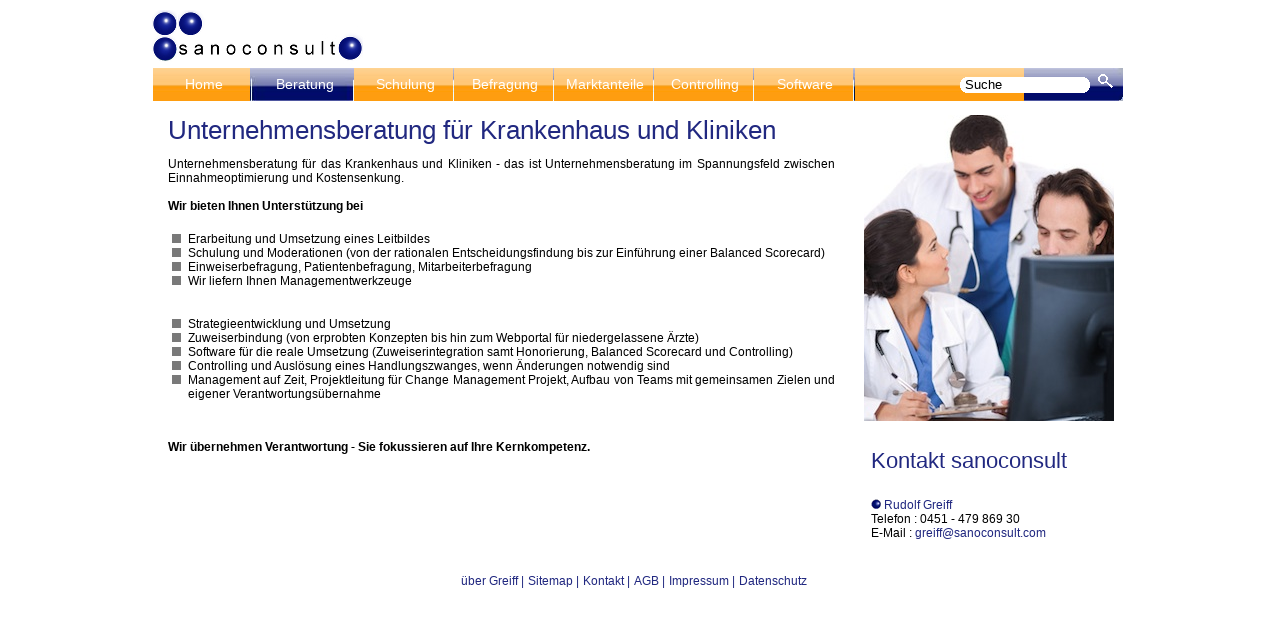

--- FILE ---
content_type: text/html
request_url: https://sanoconsult.com/Beratung/beratung.html
body_size: 2039
content:
<html>
<head>
<meta http-equiv="Content-Type" content="text/html;charset=utf8" >
<meta name="author" content=" greiff, sanoconsult  ">

<!--Keywords-->
<meta name="keywords" content="Unternehmensberatung Befragungen Schulung Marktanteile Controlling Interimsmanagement Einweiserbefragung Analysen Gutachten Krankenhaus Klinik">
<!--Keywords-->
<!--Beschreibung-->
<!--Beschreibung-->
<!--Titel-->
<title>Unternehmensberatung für das Gesundheitswesen</title>
<!--Titel-->

<link rel="stylesheet"  title  type="text/css" href="../css/style-beratung.css" />
<!--[if IE 8]> <link rel="stylesheet"  title  type="text/css" href="../css/style-ie8.css" /> <![endif]-->
<!--[if IE 7]> <link rel="stylesheet"  title  type="text/css" href="../css/style-ie8.css" /> <![endif]-->

</head>
<body>
        <div id="website">
                        <div id="home">
                                        <img src="../bilder/logo-sanoconsult.jpg" border="0">
                        </div >
                        <div id="suche">
                                       <nobr><form action="../suche.php" methode="post"><input type="text" class="text_bgImage" name="suche" value="Suche" size="18" onclick="if(this.value == this.defaultValue) this.value = '';" onblur="if(!this.value) this.value = this.defaultValue;"><input type="image" src="../bilder/suche.gif" border="0" hspace="6" vspace="0"></form></nobr>
                        </div>
                        <div id="menu">
                                        <ul>
                                                    <li id="home-link"><a href="../index.html">&nbsp;Home</a></li>
                                                    <li id="beratung-link"><a href="beratung.html">&nbsp;Beratung</a></li>
                                                    <li id="schulung-link"><a href="../Schulung/schulung.html">&nbsp;Schulung</a></li>
                                                    <li id="befragung-link"><a href="../Befragung/befragung.html">&nbsp;Befragung</a></li>
                                                    <li id="marktanteile-link"><a href="../Marktanteile/marktanteile.html">&nbsp;Marktanteile</a></li>
                                                    <li id="controlling-link"><a href="../Controlling/controlling.html">&nbsp;Controlling</a></li>
                                                    <li id="software-link"><a href="../Software/software.html">&nbsp;Software</a></li>
                                                   
                                                    <li id="suchfeld"></li>
                                       </ul>
                      </div>
                       <div id="inhalt">
                                        <table cellpadding="0" cellspacing="0" width="965px" height="80%">
                                                      <tr>                                                   
                                                                <td  valign="top" height="100%" style="border-width:6px; border-style: solid; border-color:#ffffff;">
                                                                        <div id="textinhalt">
                                                                        <table width="697px" height="100%" cellspacing="0" cellpadding="0" border="0">
                                                                                <tr>
                                                                                        <td bgcolor="#ffffff"  valign="top" height="8px" style="max-height:8px; min-height:8px; border-width:0px; border-top-width:0px; border-bottom-width:0px; border-style: solid; border-color:#ffffff;">
                                                                                        
                                                                                        </td>
                                                                                </tr>
                                                                                <tr>                                                   
                                                                                        <td bgcolor="#ffffff" valign="top" height="450">
           
                                                                                        
                                                                                        <h1>
                                                                                        <!--Form-->
                                                                                        <!--Überschrift-->
                                                                                        Unternehmensberatung für Krankenhaus und Kliniken
                                                                                        <!--Überschrift-->
                                                                                        </h1 >
                                                                                        <p>
                                                                                        <!--Inhalt-->
                                                                                        Unternehmensberatung für das Krankenhaus und Kliniken - das ist Unternehmensberatung im Spannungsfeld zwischen Einnahmeoptimierung und Kostensenkung. 
<br>
<br><b>Wir bieten Ihnen Unterstützung bei</b> 
<br>
<br><ul><li>Erarbeitung und Umsetzung eines Leitbildes<li>Schulung und Moderationen (von der rationalen Entscheidungsfindung bis zur Einführung einer Balanced Scorecard)<li>Einweiserbefragung, Patientenbefragung, Mitarbeiterbefragung<li>Wir liefern Ihnen Managementwerkzeuge</ul><p>
<br><ul><li>Strategieentwicklung und Umsetzung<li>Zuweiserbindung (von erprobten Konzepten bis hin zum Webportal für niedergelassene Ärzte)<li>Software für die reale Umsetzung (Zuweiserintegration samt Honorierung, Balanced Scorecard und Controlling)<li>Controlling und Auslösung eines Handlungszwanges, wenn Änderungen notwendig sind<li>Management auf Zeit, Projektleitung für Change Management Projekt, Aufbau von Teams mit gemeinsamen Zielen und eigener Verantwortungsübernahme</ul><p>
<br>
<br><b>Wir übernehmen Verantwortung - Sie fokussieren auf Ihre Kernkompetenz.</b>
                                                                                        <!--Inhalt-->
                                                                                        </p>
                                                                                        <!--Button-->

                                                                                        <!--Endform-->
                                                                                      
                                                                 
                                                                                        </td>
                                                                                </tr>
                                                                                <tr>
                                                                                        <td bgcolor="#ffffff" valign="bottom" width="697px" style="border-width:0px; border-style: solid; border-color:#ffffff;">
                                                                              
                                                                                        </td>
                                                                                </tr>
                                                                      </table>
                                                                      </div>
                                                            </td>     
                                                            <td valign="top" height="100%" style="border-width:0px; border-top-width:0px; border-bottom-width:0px; border-style: solid; border-color:#ffffff;">
                                                                
                                                                        <table cellspacing="0" cellpadding="0" border="0" height="100%" width="100%">
                                                                                
                                                                                <tr>
                                                                                  
                                                                                        <td bgcolor="#ffffff"  valign="top" height="14px" style="max-height:14px; min-height:14px; border-width:0px; border-top-width:0px; border-bottom-width:0px; border-style: solid; border-color:#ffffff;">
                                                                                 
                                                                                        </td>
                                                                                </tr>
                   
                                                                                <tr>                                                   
                                                                                        <td bgcolor="#ffffff" align="center" height="300" valign="top" style="border-width:0px; border-top-width:0px; border-bottom-width:0px; border-style: solid; border-color:#ffffff;">
                                                                
                                                                                             <div id="bild"> 
                                                                                              <!--Bild-->
                                                                                              <img src="../bilder/beratung.jpg" border="0">
                                                                                              <!--Bild-->
                                                                                              </div>
                                                                                        </td>
                                                                                       
                                                                                </tr>
                                                                                <tr>
                                                                                        <td bgcolor="#ffffff"  valign="bottom" height="8px" style="max-height:8px; min-height:8px; border-width:0px; border-top-width:0px; border-bottom-width:0px; border-style: solid; border-color:#ffffff;">
                                                                                  
                                                                                        </td>
                                                                                </tr>
                                                                                
                                                                                <tr>
                                                                                        <td bgcolor="#ffffff"  valign="top" height="14px" style="max-height:14px; min-height:14px; border-width:0px; border-top-width:0px; border-bottom-width:0px; border-style: solid; border-color:#ffffff;">
                                                                         
                                                                                        </td>
                                                                                </tr>
                                                      
                                                                                <tr>
                                                                                        <td bgcolor="#ffffff"  valign="top" style="border-width:0px; border-top-width:0px; border-bottom-width:0px; border-style: solid; border-color:#ffffff;">
                                                                                        <div id="textinhalt2">
                                                                                        <p>
                                                                                        <!--Inhalt2-->
                                                                                        <h2>Kontakt sanoconsult</h2><p>
<br><img src="../bilder/kugel.jpg"><a href=http://www.sanoconsult.de/greiff.html> Rudolf Greiff</a>
<br>Telefon : 0451 - 479 869 30 
<br>E-Mail : <a href="mailto:greiff@sanoconsult.com?Subject=Beratung,%20Anfrage%20von%20Webseite">greiff@sanoconsult.com</a>
                                                                                        <!--Inhalt2-->
                                                                                        </p>
                                                                                        </div>
                                                                                        </td>
                                                                                </tr>
                                                      
                                                                                <tr>
                                                                                        <td bgcolor="#ffffff" valign="bottom" height="100%" style="border-width:0px; border-top-width:0px; border-bottom-width:6px; border-style: solid; border-color:#ffffff; margin-top:10px;">
                                                                      
                                                                                        </td>
                                                                                </tr>
                                                                      </table>                                                                
                                                                  
                                                                
                                                               </td>
                                                      </tr>
                                                      
                                                      
                                                      <tr>
                                                                <td valign="top" colspan="2" align="center">
                                                                         <a href="../greiff.html">über Greiff |</a> <a href="../sitemap.php">Sitemap |</a> <a href="../kontakt.html">Kontakt |</a> <a href="../agb.html">AGB |</a> <a href="impressum.html">Impressum |</a> <a href="http://www.sanoconsult.com/Datenschutz.html">Datenschutz</a>
                                                                </td>
                                                      </tr>
                                  </table>
                      </div>
        </div>

</body>
</html>

--- FILE ---
content_type: text/css
request_url: https://sanoconsult.com/css/style-beratung.css
body_size: 1823
content:
/* CSS Document */

/* ###################################################################*/
/* # CSS f�r den Internet-Explorer                                   #*/
/* ###################################################################*/

 body {
  margin:0;
  padding:0;
  background-color:#fff;
  width:100%;
  overflow: auto;
  }


*html div#website {
   position:absolute; 
   left:50%; 
   top:380px; 
   height:600px; 
   width:200px; 
   margin-top:-320px; 
   margin-left:-690px;
  /*display:block;
  position:absolute;
  text-align:center;
  width:100%;
  height:100%;*/
}



 *html div#home {
   position:relative;
   margin-top:-50px; 
   margin-left:200px;
   margin-bottom:-10px;
   z-index:7;
}


*html #suche{
      position:relative;
      margin-left:1010px;
      margin-top:0px;
      margin-bottom:-52px;
      font-family:Arial;
      font-weight:bold;
      font-variant:small-caps;
      color:#ffffff;
      line-height:normal;
      font-family:arial;
      font-weight:normal;
      font-size:12px;
      color:#000C69;
      text-decoration:none;
      z-index:6;
}

*html input.text_bgImage {
    width: 130px; /* 90px + 2*5px = 100px, entspricht Grafikbreite */
    height: 16px; /* entspricht Grafikh�he */
    background: url(../bilder/suchfeld.gif); /* Hintergrundgrafik */
    border: 0; /* Elementrahmen deaktivieren */
    padding: 0 5px 0 5px; /* Innenabstand oben - rechts - unten - links */
    z-index:6;
}

*html #menu {
  float:left;
  width:100%;
  font-size:130%;
  line-height:normal;
  position:relative;
  background-color:#fff;
  border:3px solid #fff;
  margin-top: 5px;
  margin-left: 100px;
  width:980px;
  background:url("../bilder/bg-menu-home.jpg") no-repeat left top;
  font-family:Arial;
  font-weight:bold;
  font:small-caps 130%;
  font-size:14px;
  padding:0;
  color:#C9C9C9;
  line-height:normal;
  border-bottom:6px solid #fff;
  padding-bottom:10px;
  z-index:-1;
}

 *html #menu ul {
  margin:0;
  padding:0;
  list-style:none;

  }

     *html #menu li {
      float:left;
      margin:0;
      padding:0;
      width:100px;
      height:33px;
      }
     *html #menu #home-link a  {
      float:left;
      display:block;
      background:url(../bilder/link-home.jpg) no-repeat left top;
      padding:0;
      padding-top:8px;
      text-decoration:none;
      text-align:center;
      font-weight:normal;
      color:#ffffff;
      width:98px;
      height:33px;
      }

       *html #menu #beratung-link a  {
      float:left;
      display:block;
      background:url(../bilder/blank.gif) no-repeat left top;
      padding:0;
      padding-top:8px;
      text-decoration:none;
      font-weight:normal;
      text-align:center;
      color:#ffffff;
      width:100px;
      height:33px;
      }

       *html #menu #schulung-link a  {
      float:left;
      display:block;
      background:url(../bilder/link.jpg) no-repeat right top;
      padding:0;
      padding-top:8px;
      text-decoration:none;
      font-weight:normal;
      text-align:center;
      color:#ffffff;
      width:100px;
      height:33px;
      }

       *html #menu #befragung-link a  {
      float:left;
      display:block;
      background:url(../bilder/link.jpg) no-repeat right top;
      padding:0;
      padding-top:8px;
      text-decoration:none;
      font-weight:normal;
      text-align:center;
      color:#ffffff;
      width:100px;
      height:33px;
      }

       *html #menu #marktanteile-link a  {
      float:left;
      display:block;
      background:url(../bilder/link.jpg) no-repeat right top;
      padding:0;
      padding-top:8px;
      text-decoration:none;
      text-align:center;
      font-weight:normal;
      color:#ffffff;
      width:100px;
      height:33px;
      }
      
      *html #menu #controlling-link a  {
      float:left;
      display:block;
      background:url(../bilder/link.jpg) no-repeat right top;
      padding:0;
      padding-top:8px;
      text-decoration:none;
      text-align:center;
      font-weight:normal;
      color:#ffffff;
      width:100px;
      height:33px;
      }
      
      *html #menu #software-link a  {
      float:left;
      display:block;
      background:url(../bilder/link.jpg) no-repeat right top;
      padding:0;
      padding-top:8px;
      text-decoration:none;
      text-align:center;
      font-weight:normal;
      color:#ffffff;
      width:100px;
      height:33px;
      }
      
      *html #menu #personal-link a  {
      float:left;
      display:block;
      background:url(../bilder/link.jpg) no-repeat right top;
      padding:0;
      padding-top:8px;
      text-align:center;
      text-decoration:none;
      font-weight:normal;
      color:#ffffff;
      width:100px;
      height:33px;
      }
      
      *html #menu #suchfeld  {
      float:left;
      display:block;
      background:url(../bilder/link-suche.jpg) no-repeat right top;
      padding:0;
      padding-top:8px;
      margin-left:1px;
      text-align:center;
      text-decoration:none;
      font-weight:normal;
      color:#ffffff;
      width:170px;
      height:33px;
      }

       *html #menu #home-link a:hover  {
      float:left;
      display:block;
      background:url(../bilder/blank.gif) no-repeat right top;
      padding:0;
      padding-top:8px;
      text-decoration:none;
      text-align:center;
      font-weight:normal;
      color:#ffffff;
      width:100px;
      height:33px;
      }

       *html #menu #beratung-link a:hover {
      float:left;
      display:block;
      background:url(../bilder/blank.gif) no-repeat right top;
      padding:0;
      padding-top:8px;
      text-decoration:none;
      text-align:center;
      font-weight:normal;
      color:#ffffff;
      width:100px;
      height:33px;
      }

       *html #menu #schulung-link a:hover{
      float:left;
      display:block;
      background:url(../bilder/blank.gif) no-repeat right top;
      padding:0;
      padding-top:8px;
      text-decoration:none;
      text-align:center;
      font-weight:normal;
      color:#ffffff;
      width:100px;
      height:33px;
      }

       *html #menu #befragung-link a:hover  {
      float:left;
      display:block;
      background:url(../bilder/blank.gif) no-repeat right top;
      padding:0;
      padding-top:8px;
      text-decoration:none;
      text-align:center;
      font-weight:normal;
      color:#ffffff;
      width:100px;
      height:33px;
      }

       *html #menu #marktanteile-link a:hover  {
      float:left;
      display:block;
      background:url(../bilder/blank.gif) no-repeat right top;
      padding:0;
      padding-top:8px;
      text-decoration:none;
      text-align:center;
      font-weight:normal;
      color:#ffffff;
      width:100px;
      height:33px;
      }

       *html #menu #controlling-link a:hover  {
      float:left;
      display:block;
      background:url(../bilder/blank.gif) no-repeat right top;
      padding:0;
      padding-top:8px;
      text-decoration:none;
      text-align:center;
      font-weight:normal;
      color:#ffffff;
      width:100px;
      height:33px;
      }
      
      *html #menu #software-link a:hover  {
      float:left;
      display:block;
      background:url(../bilder/blank.gif) no-repeat right top;
      padding:0;
      padding-top:8px;
      text-decoration:none;
      text-align:center;
      font-weight:normal;
      color:#ffffff;
      width:100px;
      height:33px;
      }
      
      *html #menu #personal-link a:hover  {
      float:left;
      display:block;
      background:url(../bilder/blank.gif) no-repeat right top;
      padding:0;
      padding-top:8px;
      text-decoration:none;
      text-align:center;
      font-weight:normal;
      color:#ffffff;
      width:100px;
      height:33px;
      }



     /*#menu > ul a {width:auto;}*/
    /* nicht f�r IE5-Mac \*/
     /*#menu a {float:none;}*/
    /* End IE5-Mac hack */
     /*#menu a:hover {
      color:#4e4e4e;
      }*/

    *html #home #home-link,*html #beratung #beratung-link,
    *html #schulung #schulung-link,*html #befragung #befragung-link,
    *html #marktanteile #marktanteile-link,*html #controlling #controlling-link,
    *html #software #software-link,*html #personal #personal-link {
      background-position:0 -150px;
      border-width:0;
      }

    *html #home #home-link a,*html #beratung #beratung-link a,
    *html #schulung #schulung-link a,*html #befragung #befragung-link a,
    *html #marktanteile #marktanteile-link a,*html #controlling #controlling-link a,
    *html #software #software-link a,*html #personal #personal-link a {
      background-position:100% -150px;
      padding-bottom:0px;
      color:#ffffff;
      }

    *html #menu li:hover,*html #menu li:hover a {
      background-position:0% -150px;
      color:#ffffff;
      }

    *html #menu li:hover a {
      background-position:100% -150px;
      color:#ffffff;
      }  
      
*html div#inhalt {
   font-family:Arial;
   font-weight:normal;
   font-size:9pt;
  float:left;
  position:relative;
  margin-left: 99px;
  margin-top: -15px;
  width:970px;
  height:100%;
}

*html div#textinhalt {
  height:100%;
}
*html div#bild {
  height:300px;
  padding:0;
  padding-left:0;
  padding-right:0;
}
*html div#textinhalt2 {
  font-family:Arial;
  font-weight:normal;
  font-size:9pt;
  height:100%;
  padding:0;
  margin-left: 0px;
  background-color:#fff;
  width:265px;
  
}

*html #textinhalt2 p{
   font-family:Arial;
   font-weight:normal;
   font-size:9pt;
   margin: 0;
   margin-top: 8pt;
   margin-left: 0px;
   padding:0;
   color:#000000;
   text-align:justify;
   overflow: no;
}

*html #textinhalt2 h2{
   font-family:Arial;
   font-weight:normal;
   font-size:22px;
   margin-top: 0px;
   margin-left: 0px;
   padding:0;
   color:#212880;
   overflow: no;
}

*html #textinhalt2 h1{
   font-family:Arial;
   font-weight:normal;
   font-size:26px;
   margin-top: 0px;
   margin-left: 0px;
   padding:0;
   color:#212880;
   overflow: no;
}

*html #textinhalt2 a{
   font-family:Arial;
   font-weight:normal;
   font-size:9pt;
   color:#212880;
   text-decoration:none;
}

*html #textinhalt2 a:hover{
   font-family:Arial;
   font-weight:normal;
   font-size:9pt;
   color:#696FB3;
   text-decoration:none;
}


*html #textinhalt2 ul{
   font-family:Arial;
   font-weight:normal;
   font-size:9pt;
   margin-left: 0px;
   margin-top: 5px;
   margin-bottom: 9px;
   padding:0;
   color:#000000;
   text-align:justify;
   list-style-image:url(../bilder/liste.gif);
}

*html #textinhalt2 b{
   font-family:Arial;
   font-weight:bold;
   font-size:9pt;
   margin: 0;
   margin-top: 8pt;
   padding:0;
   padding-left:15;
   padding-right:15;
   color:#000000;
   text-align:justify;
   overflow: no;
}

*html #textinhalt2 br{
   font-family:Arial;
   font-weight:normal;
   font-size:9pt;
   margin: 0;
   margin-top: 8pt;
   padding:0;
   padding-left:15;
   padding-right:15;
   color:#000000;
   text-align:justify;
   overflow: no;
}

*html #inhalt p{
   font-family:Arial;
   font-weight:normal;
   font-size:9pt;
   margin: 0;
   margin-top: 8pt;
   padding:0;
   padding-left:15;
   padding-right:15;
   color:#000000;
   text-align:justify;
   overflow: no;
}

*html #inhalt b{
   font-family:Arial;
   font-weight:bold;
   font-size:9pt;
   margin: 0;
   margin-top: 8pt;
   padding:0;
   padding-left:0;
   padding-right:0;
   color:#000000;
   text-align:justify;
   overflow: no;
}

*html #inhalt br{
   font-family:Arial;
   font-weight:normal;
   font-size:9pt;
   margin: 0;
   margin-top: 0px;
   padding:0;
   padding-left:15;
   padding-right:15;
   color:#000000;
   text-align:justify;
   overflow: no;
}

*html #inhalt h2{
   font-family:Arial;
   font-weight:normal;
   font-size:22px;
   margin-top: 0px;
   margin-bottom: 5px;
   padding:0;
   padding-left:15;
   padding-right:15;
   color:#212880;
   overflow: no;
}

*html #inhalt h1{
   font-family:Arial;
   font-weight:normal;
   font-size:26px;
   margin-top: 0px;
   margin-bottom: 10px;
   padding:0;
   padding-left:15;
   padding-right:15;
   color:#212880;
   overflow: no;
}

*html #inhalt a{
   font-family:Arial;
   font-weight:normal;
   font-size:9pt;
   color:#212880;
   text-decoration:none;
}

*html #inhalt a:hover{
   font-family:Arial;
   font-weight:normal;
   font-size:9pt;
   color:#696FB3;
   text-decoration:none;
}


*html #inhalt ul{
   font-family:Arial;
   font-weight:normal;
   font-size:9pt;
   margin-left: 20px;
   margin-top: 5px;
   margin-bottom: 9px;
   padding:0;
   padding-left:15;
   padding-right:15;
   color:#000000;
   text-align:justify;
   list-style-image:url(../bilder/liste.gif);
}








/* ###################################################################*/
/* # CSS f�r Firefox                                                 #*/
/* ###################################################################*/    

 body {
  margin:0;
  padding:0;
  background-color:#fff;
  width:100%;
  overflow: auto;
  }


 div#website {
   position:absolute; 
   left:50%; 
   top:380px; 
   height:600px; 
   width:200px; 
   margin-top:-320px; 
   margin-left:-590px;
  /*display:block;
  position:absolute;
  text-align:center;
  width:100%;
  height:100%;*/
}

 div#home {
   position:absolute;
   margin-top:-50px; 
   margin-left:100px;
}


#suche{
      position:absolute;
      margin-left:910px;
      margin-top:13px;
      font-family:Arial;
      font-weight:bold;
      font-variant:small-caps;
      color:#ffffff;
      line-height:normal;
      font-family:arial;
      font-weight:normal;
      font-size:12px;
      color:#000C69;
      text-decoration:none;
      z-index:6;
}

input.text_bgImage {
    width: 130px; /* 90px + 2*5px = 100px, entspricht Grafikbreite */
    height: 16px; /* entspricht Grafikh�he */
    background: url(../bilder/suchfeld.gif); /* Hintergrundgrafik */
    border: 0; /* Elementrahmen deaktivieren */
    padding: 0 5px 0 5px; /* Innenabstand oben - rechts - unten - links */
    z-index:4;
}

#menu {
  float:left;
  width:100%;
  font-size:130%;
  line-height:normal;
  position:relative;
  background-color:#fff;
  border:3px solid #fff;
  margin-top: 5px;
  margin-left: 100px;
  width:976px;
  background:url("../bilder/bg-menu-home.jpg") no-repeat left top;
  font-family:Arial;
  font-weight:bold;
  font:small-caps 130%;
  font-size:14px;
  padding:0;
  color:#C9C9C9;
  line-height:normal;
  border-bottom:6px solid #fff;
  padding-bottom:10px;
}

 #menu ul {
  margin:0;
  padding:0;
  list-style:none;
  }

     #menu li {
      float:left;
      margin:0;
      padding:0;
      width:100px;
      height:25px;
      }
     #menu #home-link a  {
      float:left;
      display:block;
      background:url(../bilder/link-home.jpg) no-repeat left top;
      padding:0;
      padding-top:8px;
      text-decoration:none;
      text-align:center;
      font-weight:normal;
      color:#ffffff;
      width:98px;
      height:25px;
      }

       #menu #beratung-link a  {
      float:left;
      display:block;
      background:url(../bilder/blank.gif) no-repeat left top;
      padding:0;
      padding-top:8px;
      text-decoration:none;
      font-weight:normal;
      text-align:center;
      color:#ffffff;
      width:100px;
      height:25px;
      }

       #menu #schulung-link a  {
      float:left;
      display:block;
      background:url(../bilder/link.jpg) no-repeat right top;
      padding:0;
      padding-top:8px;
      text-decoration:none;
      font-weight:normal;
      text-align:center;
      color:#ffffff;
      width:100px;
      height:25px;
      }

       #menu #befragung-link a  {
      float:left;
      display:block;
      background:url(../bilder/link.jpg) no-repeat right top;
      padding:0;
      padding-top:8px;
      text-decoration:none;
      font-weight:normal;
      text-align:center;
      color:#ffffff;
      width:100px;
      height:25px;
      }

       #menu #marktanteile-link a  {
      float:left;
      display:block;
      background:url(../bilder/link.jpg) no-repeat right top;
      padding:0;
      padding-top:8px;
      text-decoration:none;
      text-align:center;
      font-weight:normal;
      color:#ffffff;
      width:100px;
      height:25px;
      }
      
      #menu #controlling-link a  {
      float:left;
      display:block;
      background:url(../bilder/link.jpg) no-repeat right top;
      padding:0;
      padding-top:8px;
      text-decoration:none;
      text-align:center;
      font-weight:normal;
      color:#ffffff;
      width:100px;
      height:25px;
      }
      
      #menu #software-link a  {
      float:left;
      display:block;
      background:url(../bilder/link.jpg) no-repeat right top;
      padding:0;
      padding-top:8px;
      text-decoration:none;
      text-align:center;
      font-weight:normal;
      color:#ffffff;
      width:100px;
      height:25px;
      }
      
      #menu #personal-link a  {
      float:left;
      display:block;
      background:url(../bilder/link.jpg) no-repeat right top;
      padding:0;
      padding-top:8px;
      text-align:center;
      text-decoration:none;
      font-weight:normal;
      color:#ffffff;
      width:100px;
      height:25px;
      }
      
      #menu #suchfeld  {
      float:left;
      display:block;
      background:url(../bilder/link-suche.jpg) no-repeat right top;
      padding:0;
      padding-top:8px;
      margin-left:1px;
      text-align:center;
      text-decoration:none;
      font-weight:normal;
      color:#ffffff;
      width:170px;
      height:25px;
      }

       #menu #home-link a:hover  {
      float:left;
      display:block;
      background:url(../bilder/blank.gif) no-repeat right top;
      padding:0;
      padding-top:8px;
      text-decoration:none;
      text-align:center;
      font-weight:normal;
      color:#ffffff;
      width:100px;
      height:25px;
      }

       #menu #beratung-link a:hover {
      float:left;
      display:block;
      background:url(../bilder/blank.gif) no-repeat right top;
      padding:0;
      padding-top:8px;
      text-decoration:none;
      text-align:center;
      font-weight:normal;
      color:#ffffff;
      width:100px;
      height:25px;
      }

       #menu #schulung-link a:hover{
      float:left;
      display:block;
      background:url(../bilder/blank.gif) no-repeat right top;
      padding:0;
      padding-top:8px;
      text-decoration:none;
      text-align:center;
      font-weight:normal;
      color:#ffffff;
      width:100px;
      height:25px;
      }

       #menu #befragung-link a:hover  {
      float:left;
      display:block;
      background:url(../bilder/blank.gif) no-repeat right top;
      padding:0;
      padding-top:8px;
      text-decoration:none;
      text-align:center;
      font-weight:normal;
      color:#ffffff;
      width:100px;
      height:25px;
      }

       #menu #marktanteile-link a:hover  {
      float:left;
      display:block;
      background:url(../bilder/blank.gif) no-repeat right top;
      padding:0;
      padding-top:8px;
      text-decoration:none;
      text-align:center;
      font-weight:normal;
      color:#ffffff;
      width:100px;
      height:25px;
      }

       #menu #controlling-link a:hover  {
      float:left;
      display:block;
      background:url(../bilder/blank.gif) no-repeat right top;
      padding:0;
      padding-top:8px;
      text-decoration:none;
      text-align:center;
      font-weight:normal;
      color:#ffffff;
      width:100px;
      height:25px;
      }
      
      #menu #software-link a:hover  {
      float:left;
      display:block;
      background:url(../bilder/blank.gif) no-repeat right top;
      padding:0;
      padding-top:8px;
      text-decoration:none;
      text-align:center;
      font-weight:normal;
      color:#ffffff;
      width:100px;
      height:25px;
      }
      
      #menu #personal-link a:hover  {
      float:left;
      display:block;
      background:url(../bilder/blank.gif) no-repeat right top;
      padding:0;
      padding-top:8px;
      text-decoration:none;
      text-align:center;
      font-weight:normal;
      color:#ffffff;
      width:100px;
      height:25px;
      }



     /*#menu > ul a {width:auto;}*/
    /* nicht f�r IE5-Mac \*/
     /*#menu a {float:none;}*/
    /* End IE5-Mac hack */
     /*#menu a:hover {
      color:#4e4e4e;
      }*/

     #home #home-link, #beratung #beratung-link,
     #schulung #schulung-link, #befragung #befragung-link,
     #marktanteile #marktanteile-link, #controlling #controlling-link,
     #software #software-link, #personal #personal-link {
      background-position:0 -150px;
      border-width:0;
      }

     #home #home-link a, #beratung #beratung-link a,
     #schulung #schulung-link a, #befragung #befragung-link a,
     #marktanteile #marktanteile-link a, #controlling #controlling-link a,
     #software #software-link a, #personal #personal-link a {
      background-position:100% -150px;
      padding-bottom:0px;
      color:#ffffff;
      }

     #menu li:hover, #menu li:hover a {
      background-position:0% -150px;
      color:#ffffff;
      }

     #menu li:hover a {
      background-position:100% -150px;
      color:#ffffff;
      }  
      
div#inhalt {
   font-family:Arial;
   font-weight:normal;
   font-size:9pt;
  float:left;
  position:relative;
  margin-left: 97px;
  margin-top: -16px;
  width:907px;
  height:100%;
}

div#textinhalt {
  height:100%;
}
div#bild {
  height:300px;
  padding:0;
  padding-top:-1px;
  padding-left:0;
  padding-right:0;
}
div#textinhalt2 {
  font-family:Arial;
  font-weight:normal;
  font-size:9pt;
  height:100%;
  padding:0;
  margin: 0px;
  background-color:#fff;
  width:265px;
}

#textinhalt2 p{
   font-family:Arial;
   font-weight:normal;
   font-size:9pt;
   margin: 0;
   margin-top: 8pt;
   margin-left: 0px;
   padding:0;
   color:#000000;
   text-align:justify;
   overflow: no;
}

#textinhalt2 h2{
   font-family:Arial;
   font-weight:normal;
   font-size:22px;
   margin-top: 0px;
   margin-left: 0px;
   padding:0;
   color:#212880;
   overflow: no;
}

#textinhalt2 h1{
   font-family:Arial;
   font-weight:normal;
   font-size:26px;
   margin-top: 0px;
   margin-left: 0px;
   padding:0;
   color:#212880;
   overflow: no;
}

#textinhalt2 a{
   font-family:Arial;
   font-weight:normal;
   font-size:9pt;
   color:#212880;
   text-decoration:none;
}

#textinhalt2 a:hover{
   font-family:Arial;
   font-weight:normal;
   font-size:9pt;
   color:#696FB3;
   text-decoration:none;
}


#textinhalt2 ul{
   font-family:Arial;
   font-weight:normal;
   font-size:9pt;
   margin-left: 0px;
   margin-top: 5px;
   margin-bottom: 9px;
   padding:0;
   color:#000000;
   text-align:justify;
   list-style-image:url(../bilder/liste.gif);
}

#textinhalt2 b{
   font-family:Arial;
   font-weight:bold;
   font-size:9pt;
   margin: 0;
   margin-top: 8pt;
   padding:0;
   padding-left:15;
   padding-right:15;
   color:#000000;
   text-align:justify;
   overflow: no;
}

#textinhalt2 br{
   font-family:Arial;
   font-weight:normal;
   font-size:9pt;
   margin: 0;
   margin-top: 8pt;
   padding:0;
   padding-left:15;
   padding-right:15;
   color:#000000;
   text-align:justify;
   overflow: no;
}

#inhalt p{
   font-family:Arial;
   font-weight:normal;
   font-size:9pt;
   margin: 0;
   margin-top: 8pt;
   padding:0;
   padding-left:15;
   padding-right:15;
   color:#000000;
   text-align:justify;
   overflow: no;
}

#inhalt b{
   font-family:Arial;
   font-weight:bold;
   font-size:9pt;
   margin: 0;
   margin-top: 8pt;
   padding:0;
   padding-left:0;
   padding-right:0;
   color:#000000;
   text-align:justify;
   overflow: no;
}

#inhalt br{
   font-family:Arial;
   font-weight:normal;
   font-size:9pt;
   margin: 0;
   margin-top: 0px;
   padding:0;
   padding-left:15;
   padding-right:15;
   color:#000000;
   text-align:justify;
   overflow: no;
}

#inhalt h2{
   font-family:Arial;
   font-weight:normal;
   font-size:22px;
   margin-top: 0px;
   margin-bottom: 5px;
   padding:0;
   padding-left:15;
   padding-right:15;
   color:#212880;
   overflow: no;
}

#inhalt h1{
   font-family:Arial;
   font-weight:normal;
   font-size:26px;
   margin-top: 0px;
   margin-bottom: 10px;
   padding:0;
   padding-left:15;
   padding-right:15;
   color:#212880;
   overflow: no;
}

#inhalt a{
   font-family:Arial;
   font-weight:normal;
   font-size:9pt;
   color:#212880;
   text-decoration:none;
}

#inhalt a:hover{
   font-family:Arial;
   font-weight:normal;
   font-size:9pt;
   color:#696FB3;
   text-decoration:none;
}


#inhalt ul{
   font-family:Arial;
   font-weight:normal;
   font-size:9pt;
   margin-left: 20px;
   margin-top: 5px;
   margin-bottom: 9px;
   padding:0;
   padding-left:15;
   padding-right:15;
   color:#000000;
   text-align:justify;
   list-style-image:url(../bilder/liste.gif);
}